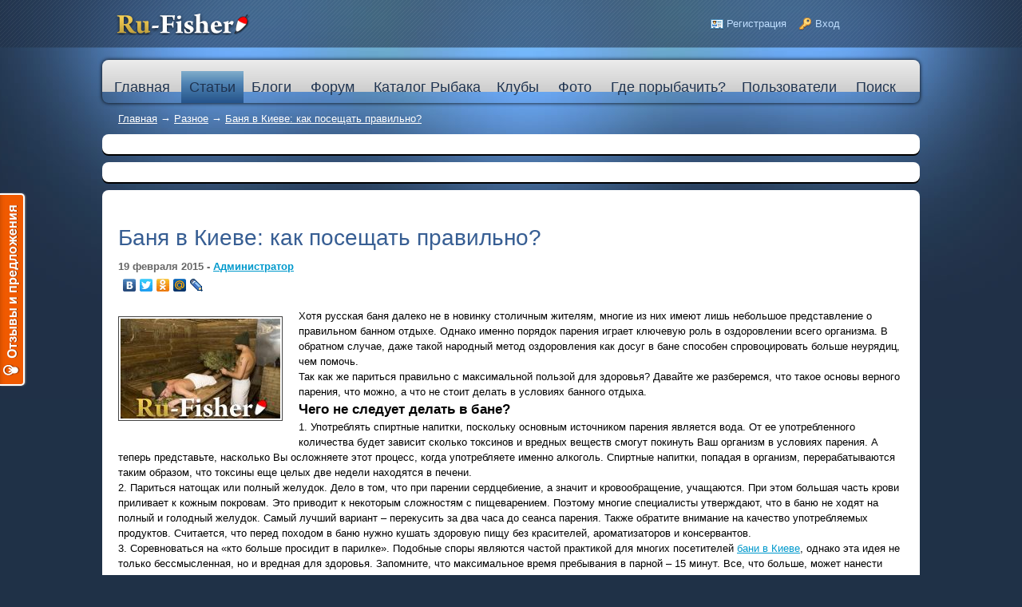

--- FILE ---
content_type: text/html; charset=utf-8
request_url: http://www.ru-fisher.ru/raznoe/banja-v-kieve-kak-poseschat-pravilno.html
body_size: 6894
content:
<!DOCTYPE HTML PUBLIC "-//W3C//DTD HTML 4.01 Transitional//EN" "http://www.w3.org/TR/html4/loose.dtd">
<html xmlns="http://www.w3.org/1999/xhtml">
<head>
    <!-- HEAD !-->
    <title>Баня в Киеве: как посещать правильно? &mdash; Рыбалка в Тюмени и окрестностях. Рыболовный сайт, форум, блоги, отчеты о рыбалке.</title>
<meta name="keywords" content="парения, верхней, &amp;ndash, полке, голову, желудок, принять, лучше, сидеть, полный, эффект, тепловой, организм, здоровья, париться, организма, именно, верного, можно, многие, напитки, спиртные, условиях, целых, верхней полке, самой верхней, спиртные напитки" />
<meta name="description" content="Рыбалка в Тюмени, окрестностях и Тюменской области. Рыболовный сайт Тюмени, рыболовный форум, отчеты о рыбалке, рыболовный блог, статьи о рыбалке, клуб и фото уловов." />
<meta name="generator" content="InstantCMS - www.instantcms.ru"/>
<script language="JavaScript" type="text/javascript" src="/includes/jquery/jquery.js"></script>
<script language="JavaScript" type="text/javascript" src="/core/js/common.js"></script>
    <meta http-equiv="Content-Type" content="text/html; charset=utf-8"/>
        <link href="/templates/_default_/css/reset.css" rel="stylesheet" type="text/css" />
    <link href="/templates/_default_/css/text.css" rel="stylesheet" type="text/css" />
    <link href="/templates/_default_/css/960.css" rel="stylesheet" type="text/css" />
    <link href="/templates/_default_/css/styles.css" rel="stylesheet" type="text/css" />
	<meta name="cmsmagazine" content="18d22a7081227d8c00b41c443a84dd38" />

<script type="text/javascript" src="//yandex.st/share/share.js" charset="utf-8"></script>

<script type="text/javascript" src="https://apis.google.com/js/plusone.js">
  {lang: 'ru'}
</script>
<script type="text/javascript">

  var _gaq = _gaq || [];
  _gaq.push(['_setAccount', 'UA-24668653-1']);
  _gaq.push(['_trackPageview']);

  (function() {
    var ga = document.createElement('script'); ga.type = 'text/javascript'; ga.async = true;
    ga.src = ('https:' == document.location.protocol ? 'https://ssl' : 'http://www') + '.google-analytics.com/ga.js';
    var s = document.getElementsByTagName('script')[0]; s.parentNode.insertBefore(ga, s);
  })();

</script>
</head>

<body>

<div id="wrapper">
	<div id="header">
            <div class="container_12">
                <div class="grid_3">
                    <div id="sitename"><a href="/"></a></div>
                </div>
                <div class="grid_9"> 
                                            <div class="mod_user_menu">
                            <span class="register"><a href="/registration">Регистрация</a></span>
                            <span class="login"><a href="/login">Вход</a></span>
                        </div>
                                    </div>
            </div>
        </div>
        <div id="page">

            <div class="container_12" id="topmenu">
                <div class="grid_12">
                    <div>
    <link href="/includes/jquery/treeview/jquery.treeview.css" rel="stylesheet" type="text/css" />

<div>
<ul id="mainmenu" class="menu">

            <li >
            <a href="/" ><span>Главная</span></a>
        </li>
        
    
                
        
                    <li class="selected">
                            <a href="/content" target="_self"  title="Статьи">
                 Статьи
            </a>
                    
    
                
        
                            <ul>                <li >
                    <a href="/otchety-o-rybalke" target="_self"  title="Отчеты о рыбалке">
                        <span> Отчеты о рыбалке</span>
                    </a>
                    
    
        </li>        
        
                                            <li >
                    <a href="/fider-i-donka" target="_self"  title="Фидер и Донка">
                        <span> Фидер и Донка</span>
                    </a>
                    
    
        </li>        
        
                                            <li >
                    <a href="/spining" target="_self"  title="Спиннинг">
                        <span> Спиннинг</span>
                    </a>
                    
    
        </li>        
        
                                            <li >
                    <a href="/tehnika-lovli" target="_self"  title="Техника ловли">
                        <span> Техника ловли</span>
                    </a>
                    
    
        </li>        
        
                                            <li >
                    <a href="/zimnja-rybalka" target="_self"  title="Зимняя рыбалка">
                        <span> Зимняя рыбалка</span>
                    </a>
                    
    
        </li>        
        
                                            <li >
                    <a href="/yekipirovka" target="_self"  title="Экипировка">
                        <span> Экипировка</span>
                    </a>
                    
    
        </li>        
        
                                            <li class="selected">
                    <a href="/raznoe" target="_self" class="selected" title="Разное">
                        <span> Разное</span>
                    </a>
                    
    
                
                    </li></ul>
        
                    <li >
                            <a href="/blogs" target="_self"  title="Блоги">
                 Блоги
            </a>
                    
    
        </li>        
        
                    <li >
                            <a href="/forum" target="_self"  title="Форум">
                 Форум
            </a>
                    
    
        </li>        
        
                    <li >
                            <a href="/catalog" target="_self"  title="Каталог Рыбака">
                 Каталог Рыбака
            </a>
                    
    
                
        
                            <ul>                <li >
                    <a href="/catalog/1" target="_self"  title="Разновидности рыб">
                        <span> Разновидности рыб</span>
                    </a>
                    
    
        </li>        
        
                                            <li >
                    <a href="/catalog/1003" target="_self"  title="Где порыбачить?">
                        <span> Где порыбачить?</span>
                    </a>
                    
    
        </li>        
        
                                            <li >
                    <a href="/catalog/2" target="_self"  title="Рыбацкие магазины">
                        <span> Рыбацкие магазины</span>
                    </a>
                    
    
        </li>        
        
                                            <li >
                    <a href="/catalog/1001" target="_self"  title="Платная рыбалка">
                        <span> Платная рыбалка</span>
                    </a>
                    
    
                
                    </li></ul>
        
                    <li >
                            <a href="/clubs" target="_self"  title="Клубы">
                 Клубы
            </a>
                    
    
        </li>        
        
                    <li >
                            <a href="/photos" target="_self"  title="Фото">
                 Фото
            </a>
                    
    
        </li>        
        
                    <li >
                            <a href="/catalog/1003" target="_self"  title="Где порыбачить?">
                 Где порыбачить?
            </a>
                    
    
                
        
                            <ul>                <li >
                    <a href="/catalog/1003" target="_self"  title="Бесплатно">
                        <span> Бесплатно</span>
                    </a>
                    
    
        </li>        
        
                                            <li >
                    <a href="/catalog/1001" target="_self"  title="Платно">
                        <span> Платно</span>
                    </a>
                    
    
                
                    </li></ul>
        
                    <li >
                            <a href="/users" target="_self"  title="Пользователи">
                 Пользователи
            </a>
                    
    
        </li>        
        
                    <li >
                            <a href="/search" target="_self"  title="Поиск">
                 Поиск
            </a>
                    
    
        </li>        
        
                    <li >
                            <a href="" target="_self"  title="">
                 
            </a>
                    
                </li></ul>
    
</ul>

</div>

</div>                </div>
            </div>

            
                <div id="pathway" class="container_12">
                    <div class="grid_12"><div class="pathway"><a href="/" class="pathwaylink">Главная</a>  &rarr; <a href="/raznoe" class="pathwaylink">Разное</a>  &rarr; <a href="/raznoe/banja-v-kieve-kak-poseschat-pravilno.html" class="pathwaylink">Баня в Киеве: как посещать правильно?</a> </div></div>
                </div>

            <div class="clear"></div>

            <div id="mainbody" class="container_12">
                <div id="main" class="grid_12">
              <div class="module">
        <div class="modulebody"><p><div style="text-align: center;"><script type="text/javascript">
<!--
var _acic={dataProvider:10};(function(){var e=document.createElement("script");e.type="text/javascript";e.async=true;e.src="https://www.acint.net/aci.js";var t=document.getElementsByTagName("script")[0];t.parentNode.insertBefore(e,t)})()
//-->
</script></div></p></div>

</div><div class="module">
        <div class="modulebody"><!-- Яндекс.Директ --> <script type="text/javascript">
//<![CDATA[
yandex_partner_id = 136100;
yandex_site_bg_color = 'FFFFFF';
yandex_site_charset = 'windows-1251';
yandex_ad_format = 'direct';
yandex_font_size = 1;
yandex_direct_type = 'horizontal';
yandex_direct_limit = 3;
yandex_direct_title_font_size = 3;
yandex_direct_header_bg_color = 'FEEAC7';
yandex_direct_title_color = '0000CC';
yandex_direct_url_color = '006600';
yandex_direct_text_color = '000000';
yandex_direct_hover_color = '0066FF';
yandex_direct_favicon = true;
document.write('<sc'+'ript type="text/javascript" src="http://an.yandex.ru/system/context.js"></sc'+'ript>');
//]]>
</script></div>

</div>
                                        
                                            <div class="component">
                             ﻿
    <h1 class="con_heading">Баня в Киеве: как посещать правильно?</h1>

	<div class="con_pubdate">
		19 февраля 2015 - <a href="/users/admin">Администратор</a>
	</div>

<script type="text/javascript" src="//yandex.st/share/share.js" charset="utf-8"></script>
<div class="yashare-auto-init" data-yashareL10n="ru" data-yashareType="none" data-yashareQuickServices="yaru,vkontakte,facebook,twitter,odnoklassniki,moimir,lj,friendfeed,moikrug"></div>	



<div class="con_text" style="overflow:hidden">
            <div class="con_image" style="float:left;margin-top:10px;margin-right:20px;margin-bottom:20px">
            <img src="/images/photos/medium/article881.jpg" border="0" alt="article881.jpg"/>
        </div>
        <p>Хотя русская баня далеко не в новинку столичным жителям, многие из них имеют лишь небольшое представление о правильном банном отдыхе. Однако именно порядок парения играет ключевую роль в оздоровлении всего организма. В обратном случае, даже такой народный метод оздоровления как досуг в бане способен спровоцировать больше неурядиц, чем помочь.</p>
<p>Так как же париться правильно с максимальной пользой для здоровья? Давайте же разберемся, что такое основы верного парения, что можно, а что не стоит делать в  условиях банного отдыха.</p>
<h2>Чего не следует делать в бане?</h2>
<p>1. Употреблять спиртные напитки, поскольку основным источником парения является вода. От ее употребленного количества будет зависит сколько токсинов и вредных веществ смогут покинуть Ваш организм в условиях парения. А теперь представьте, насколько Вы осложняете этот процесс, когда употребляете именно алкоголь. Спиртные напитки, попадая в организм, перерабатываются таким образом, что токсины еще целых две недели находятся в печени.</p>
<p>2. Париться натощак или полный желудок. Дело в том, что при парении сердцебиение, а значит и кровообращение, учащаются. При этом большая часть крови приливает к кожным покровам. Это приводит к некоторым сложностям с пищеварением. Поэтому многие специалисты утверждают, что в баню не ходят на полный и голодный желудок. Самый лучший вариант &ndash; перекусить за два часа до сеанса парения. Также обратите внимание на качество употребляемых продуктов. Считается, что перед походом в баню нужно кушать здоровую пищу без красителей, ароматизаторов и консервантов.</p>
<p>3. Соревноваться на &laquo;кто больше просидит в парилке&raquo;. Подобные споры являются частой практикой для многих посетителей <a href="http://yurov-bani.com.ua/">бани в Киеве</a>, однако эта идея не только бессмысленная, но и вредная для здоровья. Запомните, что максимальное время пребывания в парной &ndash; 15 минут. Все, что больше, может нанести вред Вашему здоровью и самочувствию.</p>
<p>4. Мочить голову и мылиться перед парением. Это еще одна оплошность, которую столь часто допускают по незнанию. Если Вам предстоит посетить парилку, то достаточно просто принять теплый душ без косметических и мыльных средств. Обезжиренная кожа хуже адаптируется к высоким температурам, поэтому повышается риск получить тепловой удар. Приблизительно тот же самый эффект Вы рискуете схлопотать и с мокрой головой. Сухие волосы намного лучше защищают от перегрева. А лучше всего и вовсе одевать на голову специальную шапочку из войлока.</p>
<p>5. Сидеть на самой верхней полке. И дело здесь не в верхней полке, а Вашем расположении. Вот лежать на самой верхней полке можно, а сидеть может быть небезопасно. Это связано со значительным перепадом температур. Получается, что прогрев верхней части корпуса будет достигаться при температуре на целых 30 градусов выше, нежели температурный режим на полку ниже! Для того, чтобы обезопасить себя, примите горизонтальное положение и наслаждайтесь процессом. А затем не забудьте принять бодрящий душ, чтобы восстановить тепловой баланс организма.</p>
<p>Как видите, посещение русской бани &ndash; дело тонкое, требующее верного подхода. Тогда оздоровительный эффект не заставит себя долго ждать. Удачного Вам парения!</p>
<p>Источник: <a href="http://yurov-bani.com.ua/">http://yurov-bani.com.ua/</a></p>
</div>


	

                        </div>
                                                        </div>
                            </div>

        </div>

    </div>

    <div id="footer">
        <div class="container_12">
            <div class="grid_8">
                <div id="copyright">Рыбалка в Тюмени и окрестностях. Рыболовный сайт, форум, блоги, отчеты о рыбалке. &copy; 2026<br/><a href="http://garin-studio.ru" target="_blank">Продвижение Garin Studio</a></div>
            </div>
            <div class="grid_4 foot_right">

            </div>
        </div>
    </div>

    <script type="text/javascript">
        $(document).ready(function(){
            $('#topmenu .menu li').hover(
                function() {
                    $(this).find('ul:first').show();
                    $(this).find('a:first').addClass("hover");
                },
                function() {
                    $(this).find('ul:first').hide();
                    $(this).find('a:first').removeClass("hover");
                }
            );
        });
    </script>


<div style="visibility:hidden; position:fixed;">

<!-- begin of Top100 code -->
<script id="top100Counter" type="text/javascript" src="http://counter.rambler.ru/top100.jcn?2524143"></script>
<noscript>
<!--<a href="http://top100.rambler.ru/navi/2524143/"> -->
<img src="http://counter.rambler.ru/top100.cnt?2524143" alt="Rambler's Top100" border="0" />
</a>
</noscript>
<!-- end of Top100 code -->
</div>


<!-- Yandex.Metrika counter -->
<script type="text/javascript">
(function (d, w, c) {
    (w[c] = w[c] || []).push(function() {
        try {
            w.yaCounter21827398 = new Ya.Metrika({id:21827398,
                    webvisor:true,
                    clickmap:true,
                    trackLinks:true,
                    accurateTrackBounce:true});
        } catch(e) { }
    });

    var n = d.getElementsByTagName("script")[0],
        s = d.createElement("script"),
        f = function () { n.parentNode.insertBefore(s, n); };
    s.type = "text/javascript";
    s.async = true;
    s.src = (d.location.protocol == "https:" ? "https:" : "http:") + "//mc.yandex.ru/metrika/watch.js";

    if (w.opera == "[object Opera]") {
        d.addEventListener("DOMContentLoaded", f, false);
    } else { f(); }
})(document, window, "yandex_metrika_callbacks");
</script>
<noscript><div><img src="//mc.yandex.ru/watch/21827398" style="position:absolute; left:-9999px;" alt="" /></div></noscript>
<!-- /Yandex.Metrika counter -->
<script>
  (function(i,s,o,g,r,a,m){i['GoogleAnalyticsObject']=r;i[r]=i[r]||function(){
  (i[r].q=i[r].q||[]).push(arguments)},i[r].l=1*new Date();a=s.createElement(o),
  m=s.getElementsByTagName(o)[0];a.async=1;a.src=g;m.parentNode.insertBefore(a,m)
  })(window,document,'script','//www.google-analytics.com/analytics.js','ga');

  ga('create', 'UA-42575063-1', 'ru-fisher.ru');
  ga('send', 'pageview');

</script>
<script type="text/javascript">
             var _acic = {
                'dataProvider': 100
             };

            (function() {
                var aci = document.createElement('script'); aci.type =
'text/javascript'; aci.async = true;
                aci.src = '//www.acint.net/aci.js';
                var s = document.getElementsByTagName('script')[0];
s.parentNode.insertBefore(aci, s);
            })();
</script>

<!--LiveInternet counter-->
<script type="text/javascript"><!--
new Image().src = "//counter.yadro.ru/hit?r"+
escape(document.referrer)+((typeof(screen)=="undefined")?"":
";s"+screen.width+"*"+screen.height+"*"+(screen.colorDepth?
screen.colorDepth:screen.pixelDepth))+";u"+escape(document.URL)+
";h"+escape(document.title.substring(0,80))+
";"+Math.random();//--></script>
<!--/LiveInternet-->
<script type="text/javascript">
    var reformalOptions = {
        project_id: 193680,
        project_host: "ru-fisher.reformal.ru",
        tab_orientation: "left",
        tab_indent: "50%",
        tab_bg_color: "#F05A00",
        tab_border_color: "#FFFFFF",
        tab_image_url: "http://tab.reformal.ru/T9GC0LfRi9Cy0Ysg0Lgg0L%252FRgNC10LTQu9C%252B0LbQtdC90LjRjw==/FFFFFF/2a94cfe6511106e7a48d0af3904e3090/left/1/tab.png",
        tab_border_width: 2
    };
   
    (function() {
        var script = document.createElement('script');
        script.type = 'text/javascript'; script.async = true;
        script.src = ('https:' == document.location.protocol ? 'https://' : 'http://') + 'media.reformal.ru/widgets/v3/reformal.js';
        document.getElementsByTagName('head')[0].appendChild(script);
    })();
</script><noscript><a href="http://reformal.ru"><img src="http://media.reformal.ru/reformal.png" /></a><a href="http://ru-fisher.reformal.ru">Oтзывы и предложения для ru-fisher.ru</a></noscript>
</body>

</html>Время генерации страницы: 0.0204 с.<br />Запросы к базе: 0<br />